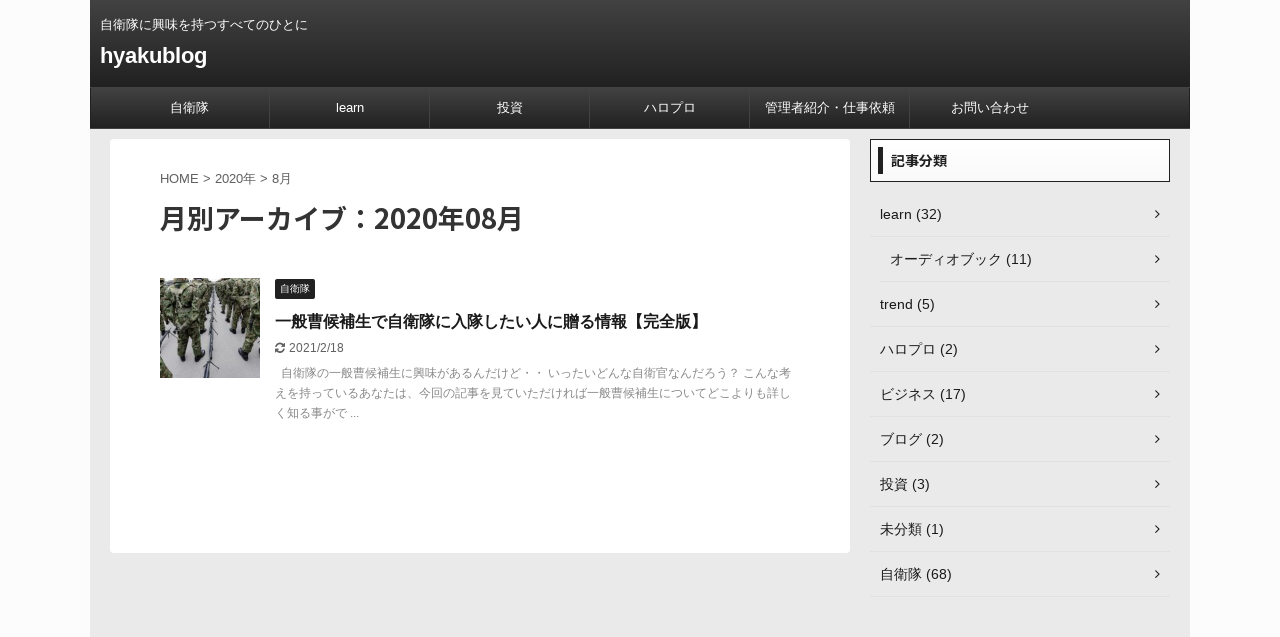

--- FILE ---
content_type: text/html; charset=UTF-8
request_url: https://hyakublog.net/2020/08/
body_size: 11085
content:
<!DOCTYPE html>
<!--[if lt IE 7]>
<html class="ie6" dir="ltr" lang="ja"> <![endif]-->
<!--[if IE 7]>
<html class="i7" dir="ltr" lang="ja"> <![endif]-->
<!--[if IE 8]>
<html class="ie" dir="ltr" lang="ja"> <![endif]-->
<!--[if gt IE 8]><!-->
<html dir="ltr" lang="ja" class="">
	<!--<![endif]-->
	<head prefix="og: http://ogp.me/ns# fb: http://ogp.me/ns/fb# article: http://ogp.me/ns/article#">
<!-- Global site tag (gtag.js) - Google Analytics -->
<script async src="https://www.googletagmanager.com/gtag/js?id=UA-156430237-1"></script>
<script>
  window.dataLayer = window.dataLayer || [];
  function gtag(){dataLayer.push(arguments);}
  gtag('js', new Date());

  gtag('config', 'UA-156430237-1');
</script>
		<meta charset="UTF-8" >
		<meta name="viewport" content="width=device-width,initial-scale=1.0,user-scalable=no,viewport-fit=cover">
		<meta name="format-detection" content="telephone=no" >

					<meta name="robots" content="noindex,follow">
		
		<link rel="alternate" type="application/rss+xml" title="hyakublog RSS Feed" href="https://hyakublog.net/feed/" />
		<link rel="pingback" href="https://hyakublog.net/xmlrpc.php" >
		<!--[if lt IE 9]>
		<script src="https://hyakublog.net/wp-content/themes/affinger5/js/html5shiv.js"></script>
		<![endif]-->
					<style>img:is([sizes="auto" i], [sizes^="auto," i]) { contain-intrinsic-size: 3000px 1500px }</style>
	
		<!-- All in One SEO 4.9.2 - aioseo.com -->
	<meta name="robots" content="noindex, max-image-preview:large" />
	<link rel="canonical" href="https://hyakublog.net/2020/08/" />
	<meta name="generator" content="All in One SEO (AIOSEO) 4.9.2" />
		<script type="application/ld+json" class="aioseo-schema">
			{"@context":"https:\/\/schema.org","@graph":[{"@type":"BreadcrumbList","@id":"https:\/\/hyakublog.net\/2020\/08\/#breadcrumblist","itemListElement":[{"@type":"ListItem","@id":"https:\/\/hyakublog.net#listItem","position":1,"name":"\u30db\u30fc\u30e0","item":"https:\/\/hyakublog.net","nextItem":{"@type":"ListItem","@id":"https:\/\/hyakublog.net\/2020\/#listItem","name":2020}},{"@type":"ListItem","@id":"https:\/\/hyakublog.net\/2020\/#listItem","position":2,"name":2020,"item":"https:\/\/hyakublog.net\/2020\/","nextItem":{"@type":"ListItem","@id":"https:\/\/hyakublog.net\/2020\/08\/#listItem","name":"08"},"previousItem":{"@type":"ListItem","@id":"https:\/\/hyakublog.net#listItem","name":"\u30db\u30fc\u30e0"}},{"@type":"ListItem","@id":"https:\/\/hyakublog.net\/2020\/08\/#listItem","position":3,"name":"08","previousItem":{"@type":"ListItem","@id":"https:\/\/hyakublog.net\/2020\/#listItem","name":2020}}]},{"@type":"CollectionPage","@id":"https:\/\/hyakublog.net\/2020\/08\/#collectionpage","url":"https:\/\/hyakublog.net\/2020\/08\/","name":"8\u6708, 2020 | hyakublog","inLanguage":"ja","isPartOf":{"@id":"https:\/\/hyakublog.net\/#website"},"breadcrumb":{"@id":"https:\/\/hyakublog.net\/2020\/08\/#breadcrumblist"}},{"@type":"Organization","@id":"https:\/\/hyakublog.net\/#organization","name":"hyakublog","description":"\u81ea\u885b\u968a\u306b\u8208\u5473\u3092\u6301\u3064\u3059\u3079\u3066\u306e\u3072\u3068\u306b","url":"https:\/\/hyakublog.net\/"},{"@type":"WebSite","@id":"https:\/\/hyakublog.net\/#website","url":"https:\/\/hyakublog.net\/","name":"hyakublog","description":"\u81ea\u885b\u968a\u306b\u8208\u5473\u3092\u6301\u3064\u3059\u3079\u3066\u306e\u3072\u3068\u306b","inLanguage":"ja","publisher":{"@id":"https:\/\/hyakublog.net\/#organization"}}]}
		</script>
		<!-- All in One SEO -->

<title>8月, 2020 | hyakublog</title>
<link rel='dns-prefetch' href='//ajax.googleapis.com' />
<link rel='dns-prefetch' href='//www.googletagmanager.com' />
<link rel='dns-prefetch' href='//pagead2.googlesyndication.com' />
<script type="text/javascript">
/* <![CDATA[ */
window._wpemojiSettings = {"baseUrl":"https:\/\/s.w.org\/images\/core\/emoji\/15.1.0\/72x72\/","ext":".png","svgUrl":"https:\/\/s.w.org\/images\/core\/emoji\/15.1.0\/svg\/","svgExt":".svg","source":{"concatemoji":"https:\/\/hyakublog.net\/wp-includes\/js\/wp-emoji-release.min.js?ver=6.8.1"}};
/*! This file is auto-generated */
!function(i,n){var o,s,e;function c(e){try{var t={supportTests:e,timestamp:(new Date).valueOf()};sessionStorage.setItem(o,JSON.stringify(t))}catch(e){}}function p(e,t,n){e.clearRect(0,0,e.canvas.width,e.canvas.height),e.fillText(t,0,0);var t=new Uint32Array(e.getImageData(0,0,e.canvas.width,e.canvas.height).data),r=(e.clearRect(0,0,e.canvas.width,e.canvas.height),e.fillText(n,0,0),new Uint32Array(e.getImageData(0,0,e.canvas.width,e.canvas.height).data));return t.every(function(e,t){return e===r[t]})}function u(e,t,n){switch(t){case"flag":return n(e,"\ud83c\udff3\ufe0f\u200d\u26a7\ufe0f","\ud83c\udff3\ufe0f\u200b\u26a7\ufe0f")?!1:!n(e,"\ud83c\uddfa\ud83c\uddf3","\ud83c\uddfa\u200b\ud83c\uddf3")&&!n(e,"\ud83c\udff4\udb40\udc67\udb40\udc62\udb40\udc65\udb40\udc6e\udb40\udc67\udb40\udc7f","\ud83c\udff4\u200b\udb40\udc67\u200b\udb40\udc62\u200b\udb40\udc65\u200b\udb40\udc6e\u200b\udb40\udc67\u200b\udb40\udc7f");case"emoji":return!n(e,"\ud83d\udc26\u200d\ud83d\udd25","\ud83d\udc26\u200b\ud83d\udd25")}return!1}function f(e,t,n){var r="undefined"!=typeof WorkerGlobalScope&&self instanceof WorkerGlobalScope?new OffscreenCanvas(300,150):i.createElement("canvas"),a=r.getContext("2d",{willReadFrequently:!0}),o=(a.textBaseline="top",a.font="600 32px Arial",{});return e.forEach(function(e){o[e]=t(a,e,n)}),o}function t(e){var t=i.createElement("script");t.src=e,t.defer=!0,i.head.appendChild(t)}"undefined"!=typeof Promise&&(o="wpEmojiSettingsSupports",s=["flag","emoji"],n.supports={everything:!0,everythingExceptFlag:!0},e=new Promise(function(e){i.addEventListener("DOMContentLoaded",e,{once:!0})}),new Promise(function(t){var n=function(){try{var e=JSON.parse(sessionStorage.getItem(o));if("object"==typeof e&&"number"==typeof e.timestamp&&(new Date).valueOf()<e.timestamp+604800&&"object"==typeof e.supportTests)return e.supportTests}catch(e){}return null}();if(!n){if("undefined"!=typeof Worker&&"undefined"!=typeof OffscreenCanvas&&"undefined"!=typeof URL&&URL.createObjectURL&&"undefined"!=typeof Blob)try{var e="postMessage("+f.toString()+"("+[JSON.stringify(s),u.toString(),p.toString()].join(",")+"));",r=new Blob([e],{type:"text/javascript"}),a=new Worker(URL.createObjectURL(r),{name:"wpTestEmojiSupports"});return void(a.onmessage=function(e){c(n=e.data),a.terminate(),t(n)})}catch(e){}c(n=f(s,u,p))}t(n)}).then(function(e){for(var t in e)n.supports[t]=e[t],n.supports.everything=n.supports.everything&&n.supports[t],"flag"!==t&&(n.supports.everythingExceptFlag=n.supports.everythingExceptFlag&&n.supports[t]);n.supports.everythingExceptFlag=n.supports.everythingExceptFlag&&!n.supports.flag,n.DOMReady=!1,n.readyCallback=function(){n.DOMReady=!0}}).then(function(){return e}).then(function(){var e;n.supports.everything||(n.readyCallback(),(e=n.source||{}).concatemoji?t(e.concatemoji):e.wpemoji&&e.twemoji&&(t(e.twemoji),t(e.wpemoji)))}))}((window,document),window._wpemojiSettings);
/* ]]> */
</script>
<style id='wp-emoji-styles-inline-css' type='text/css'>

	img.wp-smiley, img.emoji {
		display: inline !important;
		border: none !important;
		box-shadow: none !important;
		height: 1em !important;
		width: 1em !important;
		margin: 0 0.07em !important;
		vertical-align: -0.1em !important;
		background: none !important;
		padding: 0 !important;
	}
</style>
<link rel='stylesheet' id='wp-block-library-css' href='https://hyakublog.net/wp-includes/css/dist/block-library/style.min.css?ver=6.8.1' type='text/css' media='all' />
<style id='classic-theme-styles-inline-css' type='text/css'>
/*! This file is auto-generated */
.wp-block-button__link{color:#fff;background-color:#32373c;border-radius:9999px;box-shadow:none;text-decoration:none;padding:calc(.667em + 2px) calc(1.333em + 2px);font-size:1.125em}.wp-block-file__button{background:#32373c;color:#fff;text-decoration:none}
</style>
<link rel='stylesheet' id='aioseo/css/src/vue/standalone/blocks/table-of-contents/global.scss-css' href='https://hyakublog.net/wp-content/plugins/all-in-one-seo-pack/dist/Lite/assets/css/table-of-contents/global.e90f6d47.css?ver=4.9.2' type='text/css' media='all' />
<style id='global-styles-inline-css' type='text/css'>
:root{--wp--preset--aspect-ratio--square: 1;--wp--preset--aspect-ratio--4-3: 4/3;--wp--preset--aspect-ratio--3-4: 3/4;--wp--preset--aspect-ratio--3-2: 3/2;--wp--preset--aspect-ratio--2-3: 2/3;--wp--preset--aspect-ratio--16-9: 16/9;--wp--preset--aspect-ratio--9-16: 9/16;--wp--preset--color--black: #000000;--wp--preset--color--cyan-bluish-gray: #abb8c3;--wp--preset--color--white: #ffffff;--wp--preset--color--pale-pink: #f78da7;--wp--preset--color--vivid-red: #cf2e2e;--wp--preset--color--luminous-vivid-orange: #ff6900;--wp--preset--color--luminous-vivid-amber: #fcb900;--wp--preset--color--light-green-cyan: #7bdcb5;--wp--preset--color--vivid-green-cyan: #00d084;--wp--preset--color--pale-cyan-blue: #8ed1fc;--wp--preset--color--vivid-cyan-blue: #0693e3;--wp--preset--color--vivid-purple: #9b51e0;--wp--preset--color--soft-red: #e6514c;--wp--preset--color--light-grayish-red: #fdebee;--wp--preset--color--vivid-yellow: #ffc107;--wp--preset--color--very-pale-yellow: #fffde7;--wp--preset--color--very-light-gray: #fafafa;--wp--preset--color--very-dark-gray: #313131;--wp--preset--color--original-color-a: #43a047;--wp--preset--color--original-color-b: #795548;--wp--preset--color--original-color-c: #ec407a;--wp--preset--color--original-color-d: #9e9d24;--wp--preset--gradient--vivid-cyan-blue-to-vivid-purple: linear-gradient(135deg,rgba(6,147,227,1) 0%,rgb(155,81,224) 100%);--wp--preset--gradient--light-green-cyan-to-vivid-green-cyan: linear-gradient(135deg,rgb(122,220,180) 0%,rgb(0,208,130) 100%);--wp--preset--gradient--luminous-vivid-amber-to-luminous-vivid-orange: linear-gradient(135deg,rgba(252,185,0,1) 0%,rgba(255,105,0,1) 100%);--wp--preset--gradient--luminous-vivid-orange-to-vivid-red: linear-gradient(135deg,rgba(255,105,0,1) 0%,rgb(207,46,46) 100%);--wp--preset--gradient--very-light-gray-to-cyan-bluish-gray: linear-gradient(135deg,rgb(238,238,238) 0%,rgb(169,184,195) 100%);--wp--preset--gradient--cool-to-warm-spectrum: linear-gradient(135deg,rgb(74,234,220) 0%,rgb(151,120,209) 20%,rgb(207,42,186) 40%,rgb(238,44,130) 60%,rgb(251,105,98) 80%,rgb(254,248,76) 100%);--wp--preset--gradient--blush-light-purple: linear-gradient(135deg,rgb(255,206,236) 0%,rgb(152,150,240) 100%);--wp--preset--gradient--blush-bordeaux: linear-gradient(135deg,rgb(254,205,165) 0%,rgb(254,45,45) 50%,rgb(107,0,62) 100%);--wp--preset--gradient--luminous-dusk: linear-gradient(135deg,rgb(255,203,112) 0%,rgb(199,81,192) 50%,rgb(65,88,208) 100%);--wp--preset--gradient--pale-ocean: linear-gradient(135deg,rgb(255,245,203) 0%,rgb(182,227,212) 50%,rgb(51,167,181) 100%);--wp--preset--gradient--electric-grass: linear-gradient(135deg,rgb(202,248,128) 0%,rgb(113,206,126) 100%);--wp--preset--gradient--midnight: linear-gradient(135deg,rgb(2,3,129) 0%,rgb(40,116,252) 100%);--wp--preset--font-size--small: 13px;--wp--preset--font-size--medium: 20px;--wp--preset--font-size--large: 36px;--wp--preset--font-size--x-large: 42px;--wp--preset--spacing--20: 0.44rem;--wp--preset--spacing--30: 0.67rem;--wp--preset--spacing--40: 1rem;--wp--preset--spacing--50: 1.5rem;--wp--preset--spacing--60: 2.25rem;--wp--preset--spacing--70: 3.38rem;--wp--preset--spacing--80: 5.06rem;--wp--preset--shadow--natural: 6px 6px 9px rgba(0, 0, 0, 0.2);--wp--preset--shadow--deep: 12px 12px 50px rgba(0, 0, 0, 0.4);--wp--preset--shadow--sharp: 6px 6px 0px rgba(0, 0, 0, 0.2);--wp--preset--shadow--outlined: 6px 6px 0px -3px rgba(255, 255, 255, 1), 6px 6px rgba(0, 0, 0, 1);--wp--preset--shadow--crisp: 6px 6px 0px rgba(0, 0, 0, 1);}:where(.is-layout-flex){gap: 0.5em;}:where(.is-layout-grid){gap: 0.5em;}body .is-layout-flex{display: flex;}.is-layout-flex{flex-wrap: wrap;align-items: center;}.is-layout-flex > :is(*, div){margin: 0;}body .is-layout-grid{display: grid;}.is-layout-grid > :is(*, div){margin: 0;}:where(.wp-block-columns.is-layout-flex){gap: 2em;}:where(.wp-block-columns.is-layout-grid){gap: 2em;}:where(.wp-block-post-template.is-layout-flex){gap: 1.25em;}:where(.wp-block-post-template.is-layout-grid){gap: 1.25em;}.has-black-color{color: var(--wp--preset--color--black) !important;}.has-cyan-bluish-gray-color{color: var(--wp--preset--color--cyan-bluish-gray) !important;}.has-white-color{color: var(--wp--preset--color--white) !important;}.has-pale-pink-color{color: var(--wp--preset--color--pale-pink) !important;}.has-vivid-red-color{color: var(--wp--preset--color--vivid-red) !important;}.has-luminous-vivid-orange-color{color: var(--wp--preset--color--luminous-vivid-orange) !important;}.has-luminous-vivid-amber-color{color: var(--wp--preset--color--luminous-vivid-amber) !important;}.has-light-green-cyan-color{color: var(--wp--preset--color--light-green-cyan) !important;}.has-vivid-green-cyan-color{color: var(--wp--preset--color--vivid-green-cyan) !important;}.has-pale-cyan-blue-color{color: var(--wp--preset--color--pale-cyan-blue) !important;}.has-vivid-cyan-blue-color{color: var(--wp--preset--color--vivid-cyan-blue) !important;}.has-vivid-purple-color{color: var(--wp--preset--color--vivid-purple) !important;}.has-black-background-color{background-color: var(--wp--preset--color--black) !important;}.has-cyan-bluish-gray-background-color{background-color: var(--wp--preset--color--cyan-bluish-gray) !important;}.has-white-background-color{background-color: var(--wp--preset--color--white) !important;}.has-pale-pink-background-color{background-color: var(--wp--preset--color--pale-pink) !important;}.has-vivid-red-background-color{background-color: var(--wp--preset--color--vivid-red) !important;}.has-luminous-vivid-orange-background-color{background-color: var(--wp--preset--color--luminous-vivid-orange) !important;}.has-luminous-vivid-amber-background-color{background-color: var(--wp--preset--color--luminous-vivid-amber) !important;}.has-light-green-cyan-background-color{background-color: var(--wp--preset--color--light-green-cyan) !important;}.has-vivid-green-cyan-background-color{background-color: var(--wp--preset--color--vivid-green-cyan) !important;}.has-pale-cyan-blue-background-color{background-color: var(--wp--preset--color--pale-cyan-blue) !important;}.has-vivid-cyan-blue-background-color{background-color: var(--wp--preset--color--vivid-cyan-blue) !important;}.has-vivid-purple-background-color{background-color: var(--wp--preset--color--vivid-purple) !important;}.has-black-border-color{border-color: var(--wp--preset--color--black) !important;}.has-cyan-bluish-gray-border-color{border-color: var(--wp--preset--color--cyan-bluish-gray) !important;}.has-white-border-color{border-color: var(--wp--preset--color--white) !important;}.has-pale-pink-border-color{border-color: var(--wp--preset--color--pale-pink) !important;}.has-vivid-red-border-color{border-color: var(--wp--preset--color--vivid-red) !important;}.has-luminous-vivid-orange-border-color{border-color: var(--wp--preset--color--luminous-vivid-orange) !important;}.has-luminous-vivid-amber-border-color{border-color: var(--wp--preset--color--luminous-vivid-amber) !important;}.has-light-green-cyan-border-color{border-color: var(--wp--preset--color--light-green-cyan) !important;}.has-vivid-green-cyan-border-color{border-color: var(--wp--preset--color--vivid-green-cyan) !important;}.has-pale-cyan-blue-border-color{border-color: var(--wp--preset--color--pale-cyan-blue) !important;}.has-vivid-cyan-blue-border-color{border-color: var(--wp--preset--color--vivid-cyan-blue) !important;}.has-vivid-purple-border-color{border-color: var(--wp--preset--color--vivid-purple) !important;}.has-vivid-cyan-blue-to-vivid-purple-gradient-background{background: var(--wp--preset--gradient--vivid-cyan-blue-to-vivid-purple) !important;}.has-light-green-cyan-to-vivid-green-cyan-gradient-background{background: var(--wp--preset--gradient--light-green-cyan-to-vivid-green-cyan) !important;}.has-luminous-vivid-amber-to-luminous-vivid-orange-gradient-background{background: var(--wp--preset--gradient--luminous-vivid-amber-to-luminous-vivid-orange) !important;}.has-luminous-vivid-orange-to-vivid-red-gradient-background{background: var(--wp--preset--gradient--luminous-vivid-orange-to-vivid-red) !important;}.has-very-light-gray-to-cyan-bluish-gray-gradient-background{background: var(--wp--preset--gradient--very-light-gray-to-cyan-bluish-gray) !important;}.has-cool-to-warm-spectrum-gradient-background{background: var(--wp--preset--gradient--cool-to-warm-spectrum) !important;}.has-blush-light-purple-gradient-background{background: var(--wp--preset--gradient--blush-light-purple) !important;}.has-blush-bordeaux-gradient-background{background: var(--wp--preset--gradient--blush-bordeaux) !important;}.has-luminous-dusk-gradient-background{background: var(--wp--preset--gradient--luminous-dusk) !important;}.has-pale-ocean-gradient-background{background: var(--wp--preset--gradient--pale-ocean) !important;}.has-electric-grass-gradient-background{background: var(--wp--preset--gradient--electric-grass) !important;}.has-midnight-gradient-background{background: var(--wp--preset--gradient--midnight) !important;}.has-small-font-size{font-size: var(--wp--preset--font-size--small) !important;}.has-medium-font-size{font-size: var(--wp--preset--font-size--medium) !important;}.has-large-font-size{font-size: var(--wp--preset--font-size--large) !important;}.has-x-large-font-size{font-size: var(--wp--preset--font-size--x-large) !important;}
:where(.wp-block-post-template.is-layout-flex){gap: 1.25em;}:where(.wp-block-post-template.is-layout-grid){gap: 1.25em;}
:where(.wp-block-columns.is-layout-flex){gap: 2em;}:where(.wp-block-columns.is-layout-grid){gap: 2em;}
:root :where(.wp-block-pullquote){font-size: 1.5em;line-height: 1.6;}
</style>
<link rel='stylesheet' id='contact-form-7-css' href='https://hyakublog.net/wp-content/plugins/contact-form-7/includes/css/styles.css?ver=6.1.4' type='text/css' media='all' />
<link rel='stylesheet' id='normalize-css' href='https://hyakublog.net/wp-content/themes/affinger5/css/normalize.css?ver=1.5.9' type='text/css' media='all' />
<link rel='stylesheet' id='font-awesome-css' href='https://hyakublog.net/wp-content/themes/affinger5/css/fontawesome/css/font-awesome.min.css?ver=4.7.0' type='text/css' media='all' />
<link rel='stylesheet' id='font-awesome-animation-css' href='https://hyakublog.net/wp-content/themes/affinger5/css/fontawesome/css/font-awesome-animation.min.css?ver=6.8.1' type='text/css' media='all' />
<link rel='stylesheet' id='st_svg-css' href='https://hyakublog.net/wp-content/themes/affinger5/st_svg/style.css?ver=6.8.1' type='text/css' media='all' />
<link rel='stylesheet' id='slick-css' href='https://hyakublog.net/wp-content/themes/affinger5/vendor/slick/slick.css?ver=1.8.0' type='text/css' media='all' />
<link rel='stylesheet' id='slick-theme-css' href='https://hyakublog.net/wp-content/themes/affinger5/vendor/slick/slick-theme.css?ver=1.8.0' type='text/css' media='all' />
<link rel='stylesheet' id='fonts-googleapis-notosansjp-css' href='//fonts.googleapis.com/css?family=Noto+Sans+JP%3A400%2C700&#038;display=swap&#038;subset=japanese&#038;ver=6.8.1' type='text/css' media='all' />
<link rel='stylesheet' id='style-css' href='https://hyakublog.net/wp-content/themes/affinger5/style.css?ver=6.8.1' type='text/css' media='all' />
<link rel='stylesheet' id='child-style-css' href='https://hyakublog.net/wp-content/themes/affinger5-child/style.css?ver=6.8.1' type='text/css' media='all' />
<link rel='stylesheet' id='single-css' href='https://hyakublog.net/wp-content/themes/affinger5/st-rankcss.php' type='text/css' media='all' />
<link rel='stylesheet' id='st-themecss-css' href='https://hyakublog.net/wp-content/themes/affinger5/st-themecss-loader.php?ver=6.8.1' type='text/css' media='all' />
<script type="text/javascript" src="//ajax.googleapis.com/ajax/libs/jquery/1.11.3/jquery.min.js?ver=1.11.3" id="jquery-js"></script>
<link rel="https://api.w.org/" href="https://hyakublog.net/wp-json/" /><meta name="generator" content="Site Kit by Google 1.168.0" /><meta name="robots" content="noindex, follow" />
<link rel="shortcut icon" href="https://hyakublog.net/wp-content/uploads/2020/01/ひゃく１-2.jpg" >
<meta name="google-site-verification" content="kwlTNgoj-u5Yc0spPJIVvaJ8wV6zS1P8p7lLjr8y-nk" />

<!-- Site Kit が追加した Google AdSense メタタグ -->
<meta name="google-adsense-platform-account" content="ca-host-pub-2644536267352236">
<meta name="google-adsense-platform-domain" content="sitekit.withgoogle.com">
<!-- Site Kit が追加した End Google AdSense メタタグ -->
<style type="text/css" id="custom-background-css">
body.custom-background { background-color: #fcfcfc; }
</style>
	
<!-- Google AdSense スニペット (Site Kit が追加) -->
<script type="text/javascript" async="async" src="https://pagead2.googlesyndication.com/pagead/js/adsbygoogle.js?client=ca-pub-2370810269822414&amp;host=ca-host-pub-2644536267352236" crossorigin="anonymous"></script>

<!-- (ここまで) Google AdSense スニペット (Site Kit が追加) -->
<style id="sccss">/* カスタム CSS をここに入力してください */

/*トップページimgのpaddingリセット*/
#st-headerbox .st-header-content {
    padding: 0px;
}</style>					<!-- OGP -->
	
						<meta name="twitter:card" content="summary">
				<meta name="twitter:site" content="@5W1hXpO2shsJyaj">
		<meta name="twitter:title" content="hyakublog">
		<meta name="twitter:description" content="自衛隊に興味を持つすべてのひとに">
		<meta name="twitter:image" content="https://hyakublog.net/wp-content/themes/affinger5/images/no-img.png">
		<!-- /OGP -->
		


	<script>
		jQuery(function(){
		jQuery('.entry-content a[href^=http]')
			.not('[href*="'+location.hostname+'"]')
			.attr({target:"_blank"})
		;})
	</script>

<script>
	jQuery(function(){
		jQuery('.st-btn-open').click(function(){
			jQuery(this).next('.st-slidebox').stop(true, true).slideToggle();
			jQuery(this).addClass('st-btn-open-click');
		});
	});
</script>

	<script>
		jQuery(function(){
		jQuery('.post h2 , .h2modoki').wrapInner('<span class="st-dash-design"></span>');
		}) 
	</script>

<script>
	jQuery(function(){
		jQuery("#toc_container:not(:has(ul ul))").addClass("only-toc");
		jQuery(".st-ac-box ul:has(.cat-item)").each(function(){
			jQuery(this).addClass("st-ac-cat");
		});
	});
</script>

<script>
	jQuery(function(){
						jQuery('.st-star').parent('.rankh4').css('padding-bottom','5px'); // スターがある場合のランキング見出し調整
	});
</script>

		<script data-ad-client="ca-pub-2370810269822414" async src="https://pagead2.googlesyndication.com/pagead/js/adsbygoogle.js"></script>
	</head>
	<body data-rsssl=1 class="archive date custom-background wp-theme-affinger5 wp-child-theme-affinger5-child not-front-page" >
				<div id="st-ami">
				<div id="wrapper" class="">
				<div id="wrapper-in">
					<header id="">
						<div id="headbox-bg">
							<div id="headbox">

									<nav id="s-navi" class="pcnone" data-st-nav data-st-nav-type="normal">
			<dl class="acordion is-active" data-st-nav-primary>
				<dt class="trigger">
					<p class="acordion_button"><span class="op"><i class="fa st-svg-menu"></i></span></p>
					
								<!-- 追加メニュー -->
								
								<!-- 追加メニュー2 -->
								
									</dt>

				<dd class="acordion_tree">
					<div class="acordion_tree_content">

						

														<div class="menu-%ef%bb%bf%e3%82%bd%e3%83%bc%e3%82%b7%e3%83%a3%e3%83%ab%e3%83%aa%e3%83%b3%e3%82%af%e3%83%a1%e3%83%8b%e3%83%a5%e3%83%bc-container"><ul id="menu-%ef%bb%bf%e3%82%bd%e3%83%bc%e3%82%b7%e3%83%a3%e3%83%ab%e3%83%aa%e3%83%b3%e3%82%af%e3%83%a1%e3%83%8b%e3%83%a5%e3%83%bc" class="menu"><li id="menu-item-2924" class="menu-item menu-item-type-taxonomy menu-item-object-category menu-item-2924"><a href="https://hyakublog.net/category/zieitai/"><span class="menu-item-label">自衛隊</span></a></li>
<li id="menu-item-2925" class="menu-item menu-item-type-taxonomy menu-item-object-category menu-item-has-children menu-item-2925"><a href="https://hyakublog.net/category/think/"><span class="menu-item-label">learn</span></a>
<ul class="sub-menu">
	<li id="menu-item-2926" class="menu-item menu-item-type-taxonomy menu-item-object-category menu-item-2926"><a href="https://hyakublog.net/category/think/ad/"><span class="menu-item-label">オーディオブック</span></a></li>
</ul>
</li>
<li id="menu-item-287" class="menu-item menu-item-type-taxonomy menu-item-object-category menu-item-287"><a href="https://hyakublog.net/category/%e6%8a%95%e8%b3%87/"><span class="menu-item-label">投資</span></a></li>
<li id="menu-item-288" class="menu-item menu-item-type-taxonomy menu-item-object-category menu-item-288"><a href="https://hyakublog.net/category/%e3%83%8f%e3%83%ad%e3%83%97%e3%83%ad/"><span class="menu-item-label">ハロプロ</span></a></li>
<li id="menu-item-658" class="menu-item menu-item-type-post_type menu-item-object-page menu-item-658"><a href="https://hyakublog.net/kannrisya/"><span class="menu-item-label">管理者紹介・仕事依頼</span></a></li>
<li id="menu-item-2923" class="menu-item menu-item-type-post_type menu-item-object-page menu-item-2923"><a href="https://hyakublog.net/inquiry/"><span class="menu-item-label">お問い合わせ</span></a></li>
</ul></div>							<div class="clear"></div>

						
					</div>
				</dd>
			</dl>

					</nav>
	
								<div id="header-l">
									
									<div id="st-text-logo">
										
            
			
				<!-- キャプション -->
				                
					              		 	 <p class="descr sitenametop">
               		     	自衛隊に興味を持つすべてのひとに               			 </p>
					                    
				                
				<!-- ロゴ又はブログ名 -->
				              		  <p class="sitename"><a href="https://hyakublog.net/">
                  		                      		    hyakublog                   		               		  </a></p>
            					<!-- ロゴ又はブログ名ここまで -->

			    
		
    									</div>
								</div><!-- /#header-l -->

								<div id="header-r" class="smanone">
									
								</div><!-- /#header-r -->
							</div><!-- /#headbox-bg -->
						</div><!-- /#headbox clearfix -->

						
						
						
						
											
<div id="gazou-wide">
			<div id="st-menubox">
			<div id="st-menuwide">
				<nav class="smanone clearfix"><ul id="menu-%ef%bb%bf%e3%82%bd%e3%83%bc%e3%82%b7%e3%83%a3%e3%83%ab%e3%83%aa%e3%83%b3%e3%82%af%e3%83%a1%e3%83%8b%e3%83%a5%e3%83%bc-1" class="menu"><li class="menu-item menu-item-type-taxonomy menu-item-object-category menu-item-2924"><a href="https://hyakublog.net/category/zieitai/">自衛隊</a></li>
<li class="menu-item menu-item-type-taxonomy menu-item-object-category menu-item-has-children menu-item-2925"><a href="https://hyakublog.net/category/think/">learn</a>
<ul class="sub-menu">
	<li class="menu-item menu-item-type-taxonomy menu-item-object-category menu-item-2926"><a href="https://hyakublog.net/category/think/ad/">オーディオブック</a></li>
</ul>
</li>
<li class="menu-item menu-item-type-taxonomy menu-item-object-category menu-item-287"><a href="https://hyakublog.net/category/%e6%8a%95%e8%b3%87/">投資</a></li>
<li class="menu-item menu-item-type-taxonomy menu-item-object-category menu-item-288"><a href="https://hyakublog.net/category/%e3%83%8f%e3%83%ad%e3%83%97%e3%83%ad/">ハロプロ</a></li>
<li class="menu-item menu-item-type-post_type menu-item-object-page menu-item-658"><a href="https://hyakublog.net/kannrisya/">管理者紹介・仕事依頼</a></li>
<li class="menu-item menu-item-type-post_type menu-item-object-page menu-item-2923"><a href="https://hyakublog.net/inquiry/">お問い合わせ</a></li>
</ul></nav>			</div>
		</div>
				</div>
					
					
					</header>

					

					<div id="content-w">

					
					
					


<div id="content" class="clearfix">
	<div id="contentInner">
		<main >
			<article>
				<!--ぱんくず -->
									<div id="breadcrumb">
					<ol>
						<li><a href="https://hyakublog.net"><span>HOME</span></a> >  </li>

													<li><a href="https://hyakublog.net/2020/">2020年</a> > </li>
							<li>8月</li>
											</ol>
					</div>
								<!--/ ぱんくず -->
				<!--ループ開始-->
				<h1 class="entry-title">
											月別アーカイブ：2020年08月									</h1>
				<div class="kanren ">
						<dl class="clearfix">
			<dt><a href="https://hyakublog.net/jsdf-soukou/">
											<img width="150" height="150" src="https://hyakublog.net/wp-content/uploads/2020/09/580ed4adeb5d47a369a28f0f86c668a1_t-150x150.jpeg" class="attachment-st_thumb150 size-st_thumb150 wp-post-image" alt="" decoding="async" srcset="https://hyakublog.net/wp-content/uploads/2020/09/580ed4adeb5d47a369a28f0f86c668a1_t-150x150.jpeg 150w, https://hyakublog.net/wp-content/uploads/2020/09/580ed4adeb5d47a369a28f0f86c668a1_t-100x100.jpeg 100w" sizes="(max-width: 150px) 100vw, 150px" />									</a></dt>
			<dd>
				
	
	<p class="st-catgroup itiran-category">
		<a href="https://hyakublog.net/category/zieitai/" title="View all posts in 自衛隊" rel="category tag"><span class="catname st-catid8">自衛隊</span></a>	</p>
				<h3><a href="https://hyakublog.net/jsdf-soukou/">
						一般曹候補生で自衛隊に入隊したい人に贈る情報【完全版】					</a></h3>

					<div class="blog_info">
		<p>
							<i class="fa fa-refresh"></i>2021/2/18										&nbsp;<span class="pcone">
										</span></p>
				</div>

					<div class="st-excerpt smanone">
		<p>&nbsp; 自衛隊の一般曹候補生に興味があるんだけど・・ いったいどんな自衛官なんだろう？ こんな考えを持っているあなたは、今回の記事を見ていただければ一般曹候補生についてどこよりも詳しく知る事がで ... </p>
	</div>
							</dd>
		</dl>
	</div>
					<div class="st-pagelink">
		<div class="st-pagelink-in">
				</div>
	</div>
			</article>
		</main>
	</div>
	<!-- /#contentInner -->
	<div id="side">
	<aside>

					<div class="side-topad">
				<div id="categories-5" class="ad widget_categories"><p class="st-widgets-title"><span>記事分類</span></p>
			<ul>
					<li class="cat-item cat-item-9"><a href="https://hyakublog.net/category/think/" ><span class="cat-item-label">learn (32)</span></a>
<ul class='children'>
	<li class="cat-item cat-item-13"><a href="https://hyakublog.net/category/think/ad/" ><span class="cat-item-label">オーディオブック (11)</span></a>
</li>
</ul>
</li>
	<li class="cat-item cat-item-10"><a href="https://hyakublog.net/category/trend/" ><span class="cat-item-label">trend (5)</span></a>
</li>
	<li class="cat-item cat-item-7"><a href="https://hyakublog.net/category/%e3%83%8f%e3%83%ad%e3%83%97%e3%83%ad/" ><span class="cat-item-label">ハロプロ (2)</span></a>
</li>
	<li class="cat-item cat-item-12"><a href="https://hyakublog.net/category/%e3%83%93%e3%82%b8%e3%83%8d%e3%82%b9/" ><span class="cat-item-label">ビジネス (17)</span></a>
</li>
	<li class="cat-item cat-item-11"><a href="https://hyakublog.net/category/%e3%83%96%e3%83%ad%e3%82%b0/" ><span class="cat-item-label">ブログ (2)</span></a>
</li>
	<li class="cat-item cat-item-6"><a href="https://hyakublog.net/category/%e6%8a%95%e8%b3%87/" ><span class="cat-item-label">投資 (3)</span></a>
</li>
	<li class="cat-item cat-item-1"><a href="https://hyakublog.net/category/%e6%9c%aa%e5%88%86%e9%a1%9e/" ><span class="cat-item-label">未分類 (1)</span></a>
</li>
	<li class="cat-item cat-item-8"><a href="https://hyakublog.net/category/zieitai/" ><span class="cat-item-label">自衛隊 (68)</span></a>
</li>
			</ul>

			</div><div id="custom_html-8" class="widget_text ad widget_custom_html"><div class="textwidget custom-html-widget"><script async src="https://pagead2.googlesyndication.com/pagead/js/adsbygoogle.js"></script>
<ins class="adsbygoogle"
     style="display:block; text-align:center;"
     data-ad-layout="in-article"
     data-ad-format="fluid"
     data-ad-client="ca-pub-2370810269822414"
     data-ad-slot="1833510901"></ins>
<script>
     (adsbygoogle = window.adsbygoogle || []).push({});
</script></div></div><div id="archives-3" class="ad widget_archive"><p class="st-widgets-title"><span>月別投稿</span></p>
			<ul>
					<li><a href='https://hyakublog.net/2022/10/'>2022年10月</a>&nbsp;(1)</li>
	<li><a href='https://hyakublog.net/2022/04/'>2022年4月</a>&nbsp;(1)</li>
	<li><a href='https://hyakublog.net/2022/03/'>2022年3月</a>&nbsp;(1)</li>
	<li><a href='https://hyakublog.net/2022/02/'>2022年2月</a>&nbsp;(1)</li>
	<li><a href='https://hyakublog.net/2021/12/'>2021年12月</a>&nbsp;(1)</li>
	<li><a href='https://hyakublog.net/2021/10/'>2021年10月</a>&nbsp;(2)</li>
	<li><a href='https://hyakublog.net/2020/10/'>2020年10月</a>&nbsp;(2)</li>
	<li><a href='https://hyakublog.net/2020/09/'>2020年9月</a>&nbsp;(1)</li>
	<li><a href='https://hyakublog.net/2020/08/' aria-current="page">2020年8月</a>&nbsp;(1)</li>
	<li><a href='https://hyakublog.net/2020/06/'>2020年6月</a>&nbsp;(1)</li>
	<li><a href='https://hyakublog.net/2020/05/'>2020年5月</a>&nbsp;(19)</li>
	<li><a href='https://hyakublog.net/2020/04/'>2020年4月</a>&nbsp;(30)</li>
	<li><a href='https://hyakublog.net/2020/03/'>2020年3月</a>&nbsp;(34)</li>
	<li><a href='https://hyakublog.net/2020/02/'>2020年2月</a>&nbsp;(25)</li>
	<li><a href='https://hyakublog.net/2020/01/'>2020年1月</a>&nbsp;(5)</li>
			</ul>

			</div><div id="custom_html-4" class="widget_text ad widget_custom_html"><div class="textwidget custom-html-widget"><iframe src="https://rcm-fe.amazon-adsystem.com/e/cm?o=9&p=9&l=ez&f=ifr&linkID=40d9d69c5e1a04645ca62bf4274634da&t=hyakublog-22&tracking_id=hyakublog-22" width="180" height="150" scrolling="no" border="0" marginwidth="0" style="border:none;" frameborder="0"></iframe></div></div>			</div>
		
					<div class="kanren ">
										<dl class="clearfix">
				<dt><a href="https://hyakublog.net/difference/">
													<img width="150" height="150" src="https://hyakublog.net/wp-content/uploads/2022/09/自衛隊-1-150x150.png" class="attachment-st_thumb150 size-st_thumb150 wp-post-image" alt="" decoding="async" loading="lazy" srcset="https://hyakublog.net/wp-content/uploads/2022/09/自衛隊-1-150x150.png 150w, https://hyakublog.net/wp-content/uploads/2022/09/自衛隊-1-100x100.png 100w" sizes="auto, (max-width: 150px) 100vw, 150px" />											</a></dt>
				<dd>
					
	
	<p class="st-catgroup itiran-category">
		<a href="https://hyakublog.net/category/zieitai/" title="View all posts in 自衛隊" rel="category tag"><span class="catname st-catid8">自衛隊</span></a>	</p>
					<h5 class="kanren-t"><a href="https://hyakublog.net/difference/">一般曹候補生と自衛官候補生 公式HPで分からない７個の違い</a></h5>
						<div class="blog_info">
		<p>
							<i class="fa fa-refresh"></i>2024/12/30					</p>
	</div>
														</dd>
			</dl>
								<dl class="clearfix">
				<dt><a href="https://hyakublog.net/keikoutou/">
													<img width="150" height="150" src="https://hyakublog.net/wp-content/uploads/2022/04/DSC_0123-150x150.jpg" class="attachment-st_thumb150 size-st_thumb150 wp-post-image" alt="" decoding="async" loading="lazy" srcset="https://hyakublog.net/wp-content/uploads/2022/04/DSC_0123-150x150.jpg 150w, https://hyakublog.net/wp-content/uploads/2022/04/DSC_0123-100x100.jpg 100w" sizes="auto, (max-width: 150px) 100vw, 150px" />											</a></dt>
				<dd>
					
	
	<p class="st-catgroup itiran-category">
		<a href="https://hyakublog.net/category/%e6%9c%aa%e5%88%86%e9%a1%9e/" title="View all posts in 未分類" rel="category tag"><span class="catname st-catid1">未分類</span></a>	</p>
					<h5 class="kanren-t"><a href="https://hyakublog.net/keikoutou/">蛍光灯が数秒ですぐに消える！女性でもかんたん修理方法</a></h5>
						<div class="blog_info">
		<p>
							<i class="fa fa-refresh"></i>2024/12/30					</p>
	</div>
														</dd>
			</dl>
								<dl class="clearfix">
				<dt><a href="https://hyakublog.net/sergent-period/">
													<img width="150" height="150" src="https://hyakublog.net/wp-content/uploads/2020/10/0c3cf53a9d76692c5ee34d5fad077d1a_t-150x150.jpeg" class="attachment-st_thumb150 size-st_thumb150 wp-post-image" alt="" decoding="async" loading="lazy" srcset="https://hyakublog.net/wp-content/uploads/2020/10/0c3cf53a9d76692c5ee34d5fad077d1a_t-150x150.jpeg 150w, https://hyakublog.net/wp-content/uploads/2020/10/0c3cf53a9d76692c5ee34d5fad077d1a_t-100x100.jpeg 100w" sizes="auto, (max-width: 150px) 100vw, 150px" />											</a></dt>
				<dd>
					
	
	<p class="st-catgroup itiran-category">
		<a href="https://hyakublog.net/category/zieitai/" title="View all posts in 自衛隊" rel="category tag"><span class="catname st-catid8">自衛隊</span></a>	</p>
					<h5 class="kanren-t"><a href="https://hyakublog.net/sergent-period/">自衛隊で３曹から２曹に昇任する期間はどれくらいかを解説</a></h5>
						<div class="blog_info">
		<p>
							<i class="fa fa-refresh"></i>2022/6/20					</p>
	</div>
														</dd>
			</dl>
								<dl class="clearfix">
				<dt><a href="https://hyakublog.net/highschoolgra-tight/">
													<img width="150" height="150" src="https://hyakublog.net/wp-content/uploads/2022/02/自衛隊-150x150.png" class="attachment-st_thumb150 size-st_thumb150 wp-post-image" alt="" decoding="async" loading="lazy" srcset="https://hyakublog.net/wp-content/uploads/2022/02/自衛隊-150x150.png 150w, https://hyakublog.net/wp-content/uploads/2022/02/自衛隊-100x100.png 100w" sizes="auto, (max-width: 150px) 100vw, 150px" />											</a></dt>
				<dd>
					
	
	<p class="st-catgroup itiran-category">
		<a href="https://hyakublog.net/category/zieitai/" title="View all posts in 自衛隊" rel="category tag"><span class="catname st-catid8">自衛隊</span></a>	</p>
					<h5 class="kanren-t"><a href="https://hyakublog.net/highschoolgra-tight/">高卒で自衛隊に入って経験する５つの『きつい』訓練や環境</a></h5>
						<div class="blog_info">
		<p>
							<i class="fa fa-refresh"></i>2023/4/30					</p>
	</div>
														</dd>
			</dl>
								<dl class="clearfix">
				<dt><a href="https://hyakublog.net/nennrei-kaikyuu/">
													<img width="150" height="150" src="https://hyakublog.net/wp-content/uploads/2021/12/自衛隊-150x150.jpg" class="attachment-st_thumb150 size-st_thumb150 wp-post-image" alt="" decoding="async" loading="lazy" srcset="https://hyakublog.net/wp-content/uploads/2021/12/自衛隊-150x150.jpg 150w, https://hyakublog.net/wp-content/uploads/2021/12/自衛隊-100x100.jpg 100w" sizes="auto, (max-width: 150px) 100vw, 150px" />											</a></dt>
				<dd>
					
	
	<p class="st-catgroup itiran-category">
		<a href="https://hyakublog.net/category/zieitai/" title="View all posts in 自衛隊" rel="category tag"><span class="catname st-catid8">自衛隊</span></a>	</p>
					<h5 class="kanren-t"><a href="https://hyakublog.net/nennrei-kaikyuu/">自衛隊の平均年齢を階級ごとに解説｜周りと比べ昇進が早いか遅いかわかる</a></h5>
						<div class="blog_info">
		<p>
							<i class="fa fa-refresh"></i>2023/9/3					</p>
	</div>
														</dd>
			</dl>
					</div>
		
					<div id="mybox">
				<div id="custom_html-9" class="widget_text ad widget_custom_html"><div class="textwidget custom-html-widget"><iframe src="https://rcm-fe.amazon-adsystem.com/e/cm?o=9&p=29&l=ur1&category=audible&banner=13SY6KV7RC59ER601WR2&f=ifr&linkID=53b9f92f12ea2a2b73447716c8acbb98&t=hyakublog-22&tracking_id=hyakublog-22" width="120" height="600" scrolling="no" border="0" marginwidth="0" style="border:none;" frameborder="0"></iframe></div></div>			</div>
		
		<div id="scrollad">
						<!--ここにgoogleアドセンスコードを貼ると規約違反になるので注意して下さい-->
			
		</div>
	</aside>
</div>
<!-- /#side -->
</div>
<!--/#content -->
</div><!-- /contentw -->
<footer>
	<div id="footer">
		<div id="footer-in">
			
							<div id="st-footer-logo-wrapper">
					<!-- フッターのメインコンテンツ -->


	<div id="st-text-logo">

		<h3 class="footerlogo">
		<!-- ロゴ又はブログ名 -->
					<a href="https://hyakublog.net/">
														hyakublog												</a>
				</h3>
					<p class="footer-description">
				<a href="https://hyakublog.net/">自衛隊に興味を持つすべてのひとに</a>
			</p>

	</div>
		

						<div class="st-footer-tel">
				
			</div>
			
				</div>
					</div>
	</div>
</footer>
</div>
<!-- /#wrapperin -->
</div>
<!-- /#wrapper -->
</div><!-- /#st-ami -->
<script type="speculationrules">
{"prefetch":[{"source":"document","where":{"and":[{"href_matches":"\/*"},{"not":{"href_matches":["\/wp-*.php","\/wp-admin\/*","\/wp-content\/uploads\/*","\/wp-content\/*","\/wp-content\/plugins\/*","\/wp-content\/themes\/affinger5-child\/*","\/wp-content\/themes\/affinger5\/*","\/*\\?(.+)"]}},{"not":{"selector_matches":"a[rel~=\"nofollow\"]"}},{"not":{"selector_matches":".no-prefetch, .no-prefetch a"}}]},"eagerness":"conservative"}]}
</script>
<p class="copyr" data-copyr>Copyright&copy; hyakublog ,  2026 All&ensp;Rights Reserved Powered by <a href="http://manualstinger.com/cr" rel="nofollow">AFFINGER5</a>.</p><script type="module"  src="https://hyakublog.net/wp-content/plugins/all-in-one-seo-pack/dist/Lite/assets/table-of-contents.95d0dfce.js?ver=4.9.2" id="aioseo/js/src/vue/standalone/blocks/table-of-contents/frontend.js-js"></script>
<script type="text/javascript" src="https://hyakublog.net/wp-includes/js/dist/hooks.min.js?ver=4d63a3d491d11ffd8ac6" id="wp-hooks-js"></script>
<script type="text/javascript" src="https://hyakublog.net/wp-includes/js/dist/i18n.min.js?ver=5e580eb46a90c2b997e6" id="wp-i18n-js"></script>
<script type="text/javascript" id="wp-i18n-js-after">
/* <![CDATA[ */
wp.i18n.setLocaleData( { 'text direction\u0004ltr': [ 'ltr' ] } );
/* ]]> */
</script>
<script type="text/javascript" src="https://hyakublog.net/wp-content/plugins/contact-form-7/includes/swv/js/index.js?ver=6.1.4" id="swv-js"></script>
<script type="text/javascript" id="contact-form-7-js-translations">
/* <![CDATA[ */
( function( domain, translations ) {
	var localeData = translations.locale_data[ domain ] || translations.locale_data.messages;
	localeData[""].domain = domain;
	wp.i18n.setLocaleData( localeData, domain );
} )( "contact-form-7", {"translation-revision-date":"2025-11-30 08:12:23+0000","generator":"GlotPress\/4.0.3","domain":"messages","locale_data":{"messages":{"":{"domain":"messages","plural-forms":"nplurals=1; plural=0;","lang":"ja_JP"},"This contact form is placed in the wrong place.":["\u3053\u306e\u30b3\u30f3\u30bf\u30af\u30c8\u30d5\u30a9\u30fc\u30e0\u306f\u9593\u9055\u3063\u305f\u4f4d\u7f6e\u306b\u7f6e\u304b\u308c\u3066\u3044\u307e\u3059\u3002"],"Error:":["\u30a8\u30e9\u30fc:"]}},"comment":{"reference":"includes\/js\/index.js"}} );
/* ]]> */
</script>
<script type="text/javascript" id="contact-form-7-js-before">
/* <![CDATA[ */
var wpcf7 = {
    "api": {
        "root": "https:\/\/hyakublog.net\/wp-json\/",
        "namespace": "contact-form-7\/v1"
    }
};
/* ]]> */
</script>
<script type="text/javascript" src="https://hyakublog.net/wp-content/plugins/contact-form-7/includes/js/index.js?ver=6.1.4" id="contact-form-7-js"></script>
<script type="text/javascript" src="https://hyakublog.net/wp-content/themes/affinger5/vendor/slick/slick.js?ver=1.5.9" id="slick-js"></script>
<script type="text/javascript" id="base-js-extra">
/* <![CDATA[ */
var ST = {"ajax_url":"https:\/\/hyakublog.net\/wp-admin\/admin-ajax.php","expand_accordion_menu":"","sidemenu_accordion":"","is_mobile":""};
/* ]]> */
</script>
<script type="text/javascript" src="https://hyakublog.net/wp-content/themes/affinger5/js/base.js?ver=6.8.1" id="base-js"></script>
<script type="text/javascript" src="https://hyakublog.net/wp-content/themes/affinger5/js/scroll.js?ver=6.8.1" id="scroll-js"></script>
<script type="text/javascript" src="https://hyakublog.net/wp-content/themes/affinger5/js/st-copy-text.js?ver=6.8.1" id="st-copy-text-js"></script>
	<script>
		(function (window, document, $, undefined) {
			'use strict';

			$(function () {
				var s = $('[data-copyr]'), t = $('#footer-in');
				
				s.length && t.length && t.append(s);
			});
		}(window, window.document, jQuery));
	</script>					<div id="page-top"><a href="#wrapper" class="fa fa-angle-up"></a></div>
		</body></html>


--- FILE ---
content_type: text/html; charset=utf-8
request_url: https://www.google.com/recaptcha/api2/aframe
body_size: 268
content:
<!DOCTYPE HTML><html><head><meta http-equiv="content-type" content="text/html; charset=UTF-8"></head><body><script nonce="z4KOV1b3uMqBfy_kZ5e2lw">/** Anti-fraud and anti-abuse applications only. See google.com/recaptcha */ try{var clients={'sodar':'https://pagead2.googlesyndication.com/pagead/sodar?'};window.addEventListener("message",function(a){try{if(a.source===window.parent){var b=JSON.parse(a.data);var c=clients[b['id']];if(c){var d=document.createElement('img');d.src=c+b['params']+'&rc='+(localStorage.getItem("rc::a")?sessionStorage.getItem("rc::b"):"");window.document.body.appendChild(d);sessionStorage.setItem("rc::e",parseInt(sessionStorage.getItem("rc::e")||0)+1);localStorage.setItem("rc::h",'1768973250462');}}}catch(b){}});window.parent.postMessage("_grecaptcha_ready", "*");}catch(b){}</script></body></html>